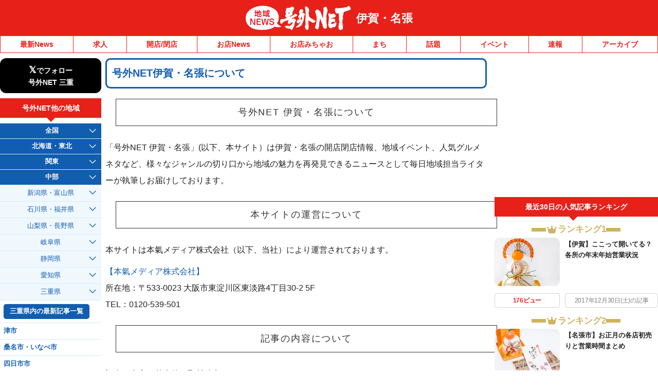

--- FILE ---
content_type: application/javascript; charset=utf-8
request_url: https://fundingchoicesmessages.google.com/f/AGSKWxW6zMMYTYZ9HksVdu-h37V1C6wOSVbPRs4e1FKrVPw64-CLqc4qOqho6DwKdE7ZdMfNF3i8Xo_TbtVQzCbUsPTUdu8tGPtsCLpV3bMg-abdbbdu9r0wYIjVOX_Y60iSIuJcl0ffiIEJC798O6idVQNguTmsL8mHD3HZ3vBtJUm2daCV3E2da40MpuKx/_.ad-cloud./300x250px_&adcount=.net/adt?/newAdfoxConfig.
body_size: -1288
content:
window['ef02cfa9-b770-4356-9e96-46142646b858'] = true;